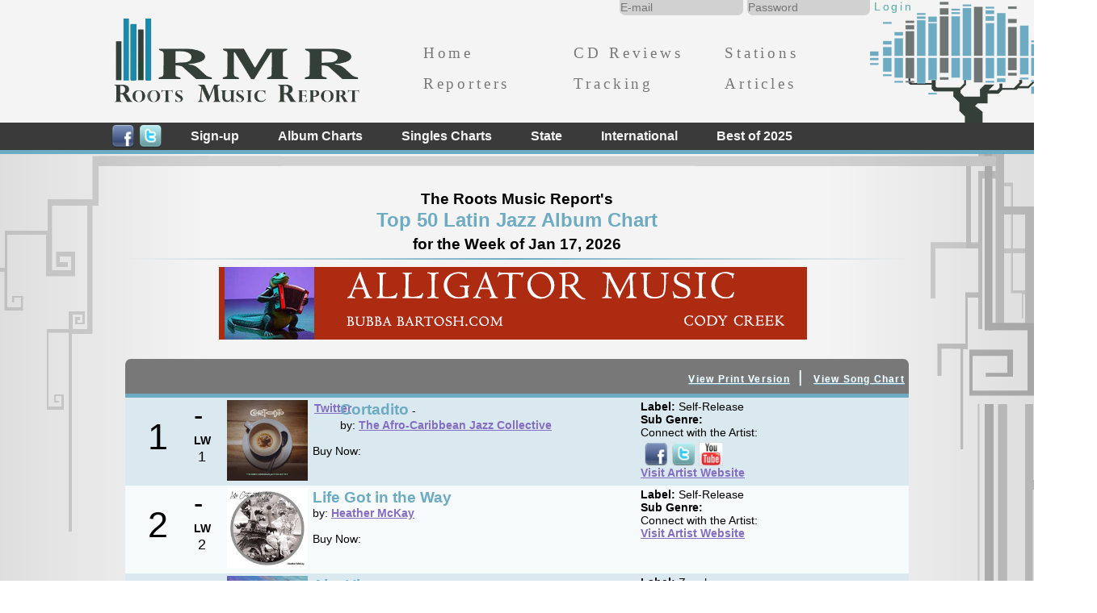

--- FILE ---
content_type: text/html; charset=UTF-8
request_url: https://www.rootsmusicreport.com/charts/view/album/sub_genre/latin-jazz/weekly
body_size: 7980
content:
<!DOCTYPE html>
<html lang="en">
<head>
    <meta http-equiv="Content-Type" content="text/html; charset=utf-8" />    <title>
         Top  50 Latin Jazz Album Chart for the Week of Jan 17, 2026 | Roots Music Report    </title>
    <meta name="google" value="notranslate"/>
    <meta http-equiv="Content-Language" content="en"/>
    <link rel="image_src" href="https://rootsmusicreport.com/img/rmr.icon.png"/> <!--formatted-->
    <link href="/favicon.ico" type="image/x-icon" rel="icon" /><link href="/favicon.ico" type="image/x-icon" rel="shortcut icon" />    <meta property="fb:app_id" content="351378348303485"/>
    <meta property="og:type" content="article"/>
            <meta property="og:title" content="Roots Music Report:  Top  50 Latin Jazz Album Chart"/>

    <meta property="og:url" content="https://www.rootsmusicreport.com/charts/view/album/sub_genre/latin-jazz/weekly"/>
    <meta property="og:image" content="https://www.rootsmusicreport.com/img/rmr.icon.png"/>

    <meta property="og:site_name" content="Roots Music Report"/>
    <meta property="og:description"
          content=" Top  50 Latin Jazz Album Chart for the Week of Jan 17, 2026"/>
    <link rel="stylesheet" type="text/css" href="/css/main.css" /><link rel="stylesheet" type="text/css" href="/css/chart-bar.css" /><link rel="stylesheet" type="text/css" href="/css/jquery-ui-1.8.20.custom.css" /><link rel="stylesheet" type="text/css" href="/css/index.css" /><link rel="stylesheet" type="text/css" href="/css/soundmanager2/360player.css" /><link rel="stylesheet" type="text/css" href="/css/soundmanager2/360player-visualization.css" /><link rel="stylesheet" type="text/css" href="/css/tables.css" /><link rel="stylesheet" type="text/css" href="/css/chart_element.css" /><link rel="stylesheet" type="text/css" href="/css/remodal.css" /><link rel="stylesheet" type="text/css" href="/css/remodal-default-theme.css" /><script type="text/javascript" src="/js/jquery-2.0.3.js"></script><script type="text/javascript" src="/js/jquery-ui-1.10.3/ui/jquery-ui.js"></script><script type="text/javascript" src="/js/jquery.easing.1.3.js"></script><script type="text/javascript" src="/js/menu.js"></script><script type="text/javascript" src="/js/soundmanager2/soundmanager2.js"></script><script type="text/javascript" src="/js/remodal.min.js"></script>    <meta name="google-site-verification" content="r3ZOXL2b39-PcrHvxQQbnKllcojiVHqjAg4CAuYObXw"/>
</head>
<body>

<div id="fb-root"></div>
<script>(function (d, s, id) {
        var js, fjs = d.getElementsByTagName(s)[0];
        if (d.getElementById(id)) return;
        js = d.createElement(s);
        js.id = id;
        js.src = "//connect.facebook.net/en_US/all.js#xfbml=1&appId=351378348303485";
        fjs.parentNode.insertBefore(js, fjs);
    }(document, 'script', 'facebook-jssdk'));</script>
<div id="header-wrap">
    <header id="header">
        <aside id="user">
    <h2 class="hidden" hidden>Login</h2>
    <form action="/users/login" class="login" id="UserLoginForm" method="post" accept-charset="utf-8" autocomplete="off">
        <div style="display:none;">
            <input type="hidden" name="_method" value="POST">
        </div>
        <div class="input email required">
            <label for="LoginUserEmail"></label>
            <input name="data[User][email]" placeholder="E-mail" type="email" id="LoginUserEmail" required="required"
                   autocomplete="username" data-lpignore="true">
        </div>
        <div class="input password required">
            <label for="LoginUserPassword"></label>
            <input name="data[User][password]" placeholder="Password" type="password" id="LoginUserPassword"
                   required="required" autocomplete="current-password" data-lpignore="true">
        </div>
        <input value="Login" type="submit">
    </form>
</aside>

        <a href="https://www.rootsmusicreport.com/"><img src="/img/roots_music_report_logo.png" alt="Roots Music Report Logo" id="header-logo" /></a>        <h1 class="hidden" hidden>Roots Music Report</h1>

        <nav id='header-nav'>
    <h2 class="hidden" hidden>Main Site Navigation</h2>
    <ul class="triple">
        <li><span>&nbsp;</span><a href="https://www.rootsmusicreport.com/">Home</a></li>
        <li>
            <span>&nbsp;</span><a href="/reviews">CD Reviews</a>        </li>
        <li>
            <span>&nbsp;</span><a href="/radio_stations">Stations</a>        </li>
        <li>
            <span>&nbsp;</span><a href="/staff_members">Reporters</a>        </li>
        <li>
            <span>&nbsp;</span><a href="/bands">Tracking</a>        </li>
        <li>
            <span>&nbsp;</span><a href="/articles">Articles</a>        </li>
    </ul>
</nav>
    </header>
    <nav id="chart-bar">
    <h2 class="hidden" hidden>Chart Navigation</h2>
    <div class="wrapper">
        <a href="http://www.facebook.com/pages/Roots-Music-Report/245118458893246"><img src="/img/facebook_64.png" alt="Like us on Facebook" class="social-icon" /></a>        <a href="https://twitter.com/@rootsmusreport"><img src="/img/twitter_64.png" alt="Follow us on Twitter" class="social-icon" /></a>        <ul id="chart-nav">
            <li class="chart-cat" id="nav-register">
                Sign-up
                <ul class="drop-list register-list" id="nav-register-down">
                    <li>
                        <div class="chart-nav-box">
                            <div class="full-list-container">
                                <ul class='double'>
                                    <li>
                                        <a href="/users/account">Sign-up for User Accounts<p style="color:#000;">Choose this option if 
									you are looking to change your band/artist information,
									want detailed tracking information on bands/artists, or get radio station contact information.</p></a>                                    </li>
                                    <li>
                                        <a href="/users/register/radio">Sign-up to Report Play-lists<p style="color:#000;">Choose this option if you are a DJ, Station Manager, or other Radio Personnel looking to report play-lists.</p></a>
                                    </li>
                                </ul>
                            </div>
                        </div>
                    </li>
                </ul>
            </li>
            <li class="chart-cat" id="nav-album">Album Charts
                <ul class="drop-list album-charts" id="nav-album-down">
                    <li>
                        <div class="chart-nav-box-genres">
                            <span class="drop-list-title">- Genres -</span>
                            <div class="genre-list-container">
                                <ul class="genre-list double">
                                                                                                                        <li><a href="/charts/view/album/genre/bluegrass/weekly">Bluegrass</a></li>
                                                                                                                                                                <li><a href="/charts/view/album/genre/blues/weekly">Blues</a></li>
                                                                                                                                                                <li><a href="/charts/view/album/genre/country/weekly">Country</a></li>
                                                                                                                                                                <li><a href="/charts/view/album/genre/folk/weekly">Folk</a></li>
                                                                                                                                                                <li><a href="/charts/view/album/genre/holiday/weekly">Holiday</a></li>
                                                                                                                                                                <li><a href="/charts/view/album/genre/jazz/weekly">Jazz</a></li>
                                                                                                                                                                <li><a href="/charts/view/album/genre/pop/weekly">Pop</a></li>
                                                                                                                                                                <li><a href="/charts/view/album/genre/r-b/weekly">R&amp;B</a></li>
                                                                                                                                                                <li><a href="/charts/view/album/genre/rock/weekly">Rock</a></li>
                                                                                                                                                                <li><a href="/charts/view/album/genre/world/weekly">World</a></li>
                                                                                                            </ul>
                            </div>
                        </div>
                        <div class="chart-nav-box-sub-genres">
                            <span class="drop-list-title">- Sub Genres -</span>
                            <div class="genre-list-container">
                                <ul class="genre-list quad">
                                                                                                                                                                                                                                                            <li><a href="/charts/view/album/sub_genre/acoustic-blues/weekly">Acoustic Blues</a></li>
                                                                                                                                                                                                                                                                                                    <li><a href="/charts/view/album/sub_genre/alternative-rock/weekly">Alt. Rock</a></li>
                                                                                                                                                                                                                                                                                                    <li><a href="/charts/view/album/sub_genre/americana-country/weekly">Americana Country</a></li>
                                                                                                                                                                                                                                                                                                    <li><a href="/charts/view/album/sub_genre/blues-rock/weekly">Blues Rock</a></li>
                                                                                                                                                                                                                                                                                                    <li><a href="/charts/view/album/sub_genre/classic-blues/weekly">Classic Blues</a></li>
                                                                                                                                                                                                                                                                                                    <li><a href="/charts/view/album/sub_genre/contemporary-bluegrass/weekly">Contemporary Bluegrass</a></li>
                                                                                                                                                                                                                                                                                                    <li><a href="/charts/view/album/sub_genre/contemporary-blues/weekly">Contemporary Blues</a></li>
                                                                                                                                                                                                                                                                                                    <li><a href="/charts/view/album/sub_genre/contemporary-folk/weekly">Contemporary Folk</a></li>
                                                                                                                                                                                                                                                                                                    <li><a href="/charts/view/album/sub_genre/roots-rock/weekly">Roots Rock</a></li>
                                                                                                                                                                                                                                                                                                    <li><a href="/charts/view/album/sub_genre/soul/weekly">Soul</a></li>
                                                                                                                                                                                                                                                                                                    <li><a href="/charts/view/album/sub_genre/soul-blues/weekly">Soul Blues</a></li>
                                                                                                                                                                                                                                                                                                    <li><a href="/charts/view/album/sub_genre/traditional-bluegrass/weekly">Traditional Bluegrass</a></li>
                                                                                                            </ul>
                                <span class="clearfloats">&nbsp;</span>
                            </div>
                        </div>
                    </li>
                </ul>
            </li>
            <li class="chart-cat" id="nav-song">Singles Charts
                <ul class="drop-list song-charts" id="nav-song-down">
                    <li>
                        <div class="chart-nav-box-genres">
                            <span class="drop-list-title">- Genres -</span>
                            <div class="genre-list-container">
                                <ul class="genre-list double">
                                                                                                                        <li><a href="/charts/view/song/genre/bluegrass/weekly">Bluegrass</a></li>
                                                                                                                                                                <li><a href="/charts/view/song/genre/blues/weekly">Blues</a></li>
                                                                                                                                                                <li><a href="/charts/view/song/genre/country/weekly">Country</a></li>
                                                                                                                                                                <li><a href="/charts/view/song/genre/folk/weekly">Folk</a></li>
                                                                                                                                                                <li><a href="/charts/view/song/genre/holiday/weekly">Holiday</a></li>
                                                                                                                                                                <li><a href="/charts/view/song/genre/jazz/weekly">Jazz</a></li>
                                                                                                                                                                <li><a href="/charts/view/song/genre/pop/weekly">Pop</a></li>
                                                                                                                                                                <li><a href="/charts/view/song/genre/r-b/weekly">R&amp;B</a></li>
                                                                                                                                                                <li><a href="/charts/view/song/genre/rock/weekly">Rock</a></li>
                                                                                                                                                                <li><a href="/charts/view/song/genre/world/weekly">World</a></li>
                                                                                                            </ul>
                            </div>
                        </div>
                        <div class="chart-nav-box-sub-genres">
                            <span class="drop-list-title">- Sub Genres -</span>
                            <div class="genre-list-container">
                                <ul class="genre-list quad">
                                                                                                                                                                                                                                                            <li><a href="/charts/view/song/sub_genre/acoustic-blues/weekly">Acoustic Blues</a></li>
                                                                                                                                                                                                                                                                                                    <li><a href="/charts/view/song/sub_genre/alternative-rock/weekly">Alt. Rock</a></li>
                                                                                                                                                                                                                                                                                                    <li><a href="/charts/view/song/sub_genre/americana-country/weekly">Americana Country</a></li>
                                                                                                                                                                                                                                                                                                    <li><a href="/charts/view/song/sub_genre/blues-rock/weekly">Blues Rock</a></li>
                                                                                                                                                                                                                                                                                                    <li><a href="/charts/view/song/sub_genre/classic-blues/weekly">Classic Blues</a></li>
                                                                                                                                                                                                                                                                                                    <li><a href="/charts/view/song/sub_genre/contemporary-bluegrass/weekly">Contemporary Bluegrass</a></li>
                                                                                                                                                                                                                                                                                                    <li><a href="/charts/view/song/sub_genre/contemporary-blues/weekly">Contemporary Blues</a></li>
                                                                                                                                                                                                                                                                                                    <li><a href="/charts/view/song/sub_genre/contemporary-folk/weekly">Contemporary Folk</a></li>
                                                                                                                                                                                                                                                                                                    <li><a href="/charts/view/song/sub_genre/roots-rock/weekly">Roots Rock</a></li>
                                                                                                                                                                                                                                                                                                    <li><a href="/charts/view/song/sub_genre/soul/weekly">Soul</a></li>
                                                                                                                                                                                                                                                                                                    <li><a href="/charts/view/song/sub_genre/soul-blues/weekly">Soul Blues</a></li>
                                                                                                                                                                                                                                                                                                    <li><a href="/charts/view/song/sub_genre/traditional-bluegrass/weekly">Traditional Bluegrass</a></li>
                                                                                                            </ul>
                                <span class="clearfloats">&nbsp;</span>
                            </div>
                        </div>
                    </li>
                </ul>
            </li>
            <li class="chart-cat" id="nav-states">State
                <ul class="drop-list state-charts" id="nav-state-down">
                    <li>
                        <div class="chart-nav-box">
                            <span class="drop-list-title">- States -</span>
                            <div class="genre-list-container" style="height:225px; margin-bottom: 10px;">
                                <ul class="genre-list six">
                                                                                                                        <li><a href="/charts/view/album/state/alabama/weekly">Alabama</a></li>
                                                                                                                                                                <li><a href="/charts/view/album/state/alaska/weekly">Alaska</a></li>
                                                                                                                                                                <li><a href="/charts/view/album/state/arizona/weekly">Arizona</a></li>
                                                                                                                                                                <li><a href="/charts/view/album/state/arkansas/weekly">Arkansas</a></li>
                                                                                                                                                                <li><a href="/charts/view/album/state/california/weekly">California</a></li>
                                                                                                                                                                <li><a href="/charts/view/album/state/colorado/weekly">Colorado</a></li>
                                                                                                                                                                <li><a href="/charts/view/album/state/connecticut/weekly">Connecticut</a></li>
                                                                                                                                                                <li><a href="/charts/view/album/state/delaware/weekly">Delaware</a></li>
                                                                                                                                                                <li><a href="/charts/view/album/state/florida/weekly">Florida</a></li>
                                                                                                                                                                <li><a href="/charts/view/album/state/georgia/weekly">Georgia</a></li>
                                                                                                                                                                <li><a href="/charts/view/album/state/hawaii/weekly">Hawaii</a></li>
                                                                                                                                                                <li><a href="/charts/view/album/state/idaho/weekly">Idaho</a></li>
                                                                                                                                                                <li><a href="/charts/view/album/state/illinois/weekly">Illinois</a></li>
                                                                                                                                                                <li><a href="/charts/view/album/state/indiana/weekly">Indiana</a></li>
                                                                                                                                                                <li><a href="/charts/view/album/state/iowa/weekly">Iowa</a></li>
                                                                                                                                                                <li><a href="/charts/view/album/state/kansas/weekly">Kansas</a></li>
                                                                                                                                                                <li><a href="/charts/view/album/state/kentucky/weekly">Kentucky</a></li>
                                                                                                                                                                <li><a href="/charts/view/album/state/louisiana/weekly">Louisiana</a></li>
                                                                                                                                                                <li><a href="/charts/view/album/state/maine/weekly">Maine</a></li>
                                                                                                                                                                <li><a href="/charts/view/album/state/maryland/weekly">Maryland</a></li>
                                                                                                                                                                <li><a href="/charts/view/album/state/massachusetts/weekly">Massachusetts</a></li>
                                                                                                                                                                <li><a href="/charts/view/album/state/michigan/weekly">Michigan</a></li>
                                                                                                                                                                <li><a href="/charts/view/album/state/minnesota/weekly">Minnesota</a></li>
                                                                                                                                                                <li><a href="/charts/view/album/state/mississippi/weekly">Mississippi</a></li>
                                                                                                                                                                <li><a href="/charts/view/album/state/missouri/weekly">Missouri</a></li>
                                                                                                                                                                <li><a href="/charts/view/album/state/montana/weekly">Montana</a></li>
                                                                                                                                                                <li><a href="/charts/view/album/state/nebraska/weekly">Nebraska</a></li>
                                                                                                                                                                <li><a href="/charts/view/album/state/nevada/weekly">Nevada</a></li>
                                                                                                                                                                <li><a href="/charts/view/album/state/new-hampshire/weekly">New Hampshire</a></li>
                                                                                                                                                                <li><a href="/charts/view/album/state/new-jersey/weekly">New Jersey</a></li>
                                                                                                                                                                <li><a href="/charts/view/album/state/new-mexico/weekly">New Mexico</a></li>
                                                                                                                                                                <li><a href="/charts/view/album/state/new-york/weekly">New York</a></li>
                                                                                                                                                                <li><a href="/charts/view/album/state/north-carolina/weekly">North Carolina</a></li>
                                                                                                                                                                <li><a href="/charts/view/album/state/north-dakota/weekly">North Dakota</a></li>
                                                                                                                                                                <li><a href="/charts/view/album/state/ohio/weekly">Ohio</a></li>
                                                                                                                                                                <li><a href="/charts/view/album/state/oklahoma/weekly">Oklahoma</a></li>
                                                                                                                                                                <li><a href="/charts/view/album/state/oregon/weekly">Oregon</a></li>
                                                                                                                                                                <li><a href="/charts/view/album/state/pennsylvania/weekly">Pennsylvania</a></li>
                                                                                                                                                                <li><a href="/charts/view/album/state/rhode-island/weekly">Rhode Island</a></li>
                                                                                                                                                                <li><a href="/charts/view/album/state/south-carolina/weekly">South Carolina</a></li>
                                                                                                                                                                <li><a href="/charts/view/album/state/south-dakota/weekly">South Dakota</a></li>
                                                                                                                                                                <li><a href="/charts/view/album/state/tennessee/weekly">Tennessee</a></li>
                                                                                                                                                                <li><a href="/charts/view/album/state/texas/weekly">Texas</a></li>
                                                                                                                                                                <li><a href="/charts/view/album/state/utah/weekly">Utah</a></li>
                                                                                                                                                                <li><a href="/charts/view/album/state/vermont/weekly">Vermont</a></li>
                                                                                                                                                                <li><a href="/charts/view/album/state/virginia/weekly">Virginia</a></li>
                                                                                                                                                                <li><a href="/charts/view/album/state/washington/weekly">Washington</a></li>
                                                                                                                                                                <li><a href="/charts/view/album/state/west-virginia/weekly">West Virginia</a></li>
                                                                                                                                                                <li><a href="/charts/view/album/state/wisconsin/weekly">Wisconsin</a></li>
                                                                                                                                                                <li><a href="/charts/view/album/state/wyoming/weekly">Wyoming</a></li>
                                                                                                            </ul>
                            </div>
                        </div>
                    </li>
                </ul>
            </li>
            <li class="chart-cat" id="nav-countries">International
                <ul class="drop-list country-charts" id="nav-country-down">
                    <li>
                        <div class="chart-nav-box">
                            <span class="drop-list-title">- Countries -</span>
                            <div class="genre-list-container" style="height:225px; margin-bottom: 10px;">
                                <ul class="genre-list six">
                                                                                                                        <li><a href="/charts/view/album/country/australia/weekly">Australia</a></li>
                                                                                                                                                                <li><a href="/charts/view/album/country/canada/weekly">Canada</a></li>
                                                                                                                                                                <li><a href="/charts/view/album/country/france/weekly">France</a></li>
                                                                                                                                                                <li><a href="/charts/view/album/country/germany/weekly">Germany</a></li>
                                                                                                                                                                <li><a href="/charts/view/album/country/ireland/weekly">Ireland</a></li>
                                                                                                                                                                <li><a href="/charts/view/album/country/japan/weekly">Japan</a></li>
                                                                                                                                                                <li><a href="/charts/view/album/country/mexico/weekly">Mexico</a></li>
                                                                                                                                                                <li><a href="/charts/view/album/country/united-kingdom/weekly">United Kingdom</a></li>
                                                                                                                                                                <li><a href="/charts/view/album/country/united-states/weekly">United States</a></li>
                                                                                                            </ul>
                            </div>
                        </div>
                    </li>
                </ul>
            </li>
            <li class="chart-cat" id="nav-year">Best of 2025                <ul class="drop-list year-charts" id="nav-year-down">
                    <li>
                        <div class="chart-nav-box-genres">
                            <span class="drop-list-title">- Genres -</span>
                            <div class="genre-list-container">
                                <ul class="genre-list double">
                                                                                                                        <li><a href="/charts/view/album/genre/bluegrass/yearly/2025">Bluegrass</a></li>
                                                                                                                                                                <li><a href="/charts/view/album/genre/blues/yearly/2025">Blues</a></li>
                                                                                                                                                                <li><a href="/charts/view/album/genre/country/yearly/2025">Country</a></li>
                                                                                                                                                                <li><a href="/charts/view/album/genre/folk/yearly/2025">Folk</a></li>
                                                                                                                                                                <li><a href="/charts/view/album/genre/holiday/yearly/2025">Holiday</a></li>
                                                                                                                                                                <li><a href="/charts/view/album/genre/jazz/yearly/2025">Jazz</a></li>
                                                                                                                                                                <li><a href="/charts/view/album/genre/pop/yearly/2025">Pop</a></li>
                                                                                                                                                                <li><a href="/charts/view/album/genre/r-b/yearly/2025">R&amp;B</a></li>
                                                                                                                                                                <li><a href="/charts/view/album/genre/rock/yearly/2025">Rock</a></li>
                                                                                                                                                                <li><a href="/charts/view/album/genre/world/yearly/2025">World</a></li>
                                                                                                            </ul>
                            </div>
                        </div>
                        <div class="chart-nav-box-sub-genres">
                            <span class="drop-list-title">- Sub Genres -</span>
                            <div class="genre-list-container">
                                <ul class="genre-list quad">
                                                                                                                                                                                                                                                            <li><a href="/charts/view/album/sub_genre/acoustic-blues/yearly/2025">Acoustic Blues</a></li>
                                                                                                                                                                                                                                                                                                    <li><a href="/charts/view/album/sub_genre/alternative-rock/yearly/2025">Alt. Rock</a></li>
                                                                                                                                                                                                                                                                                                    <li><a href="/charts/view/album/sub_genre/americana-country/yearly/2025">Americana Country</a></li>
                                                                                                                                                                                                                                                                                                    <li><a href="/charts/view/album/sub_genre/blues-rock/yearly/2025">Blues Rock</a></li>
                                                                                                                                                                                                                                                                                                    <li><a href="/charts/view/album/sub_genre/classic-blues/yearly/2025">Classic Blues</a></li>
                                                                                                                                                                                                                                                                                                    <li><a href="/charts/view/album/sub_genre/contemporary-bluegrass/yearly/2025">Contemporary Bluegrass</a></li>
                                                                                                                                                                                                                                                                                                    <li><a href="/charts/view/album/sub_genre/contemporary-blues/yearly/2025">Contemporary Blues</a></li>
                                                                                                                                                                                                                                                                                                    <li><a href="/charts/view/album/sub_genre/contemporary-folk/yearly/2025">Contemporary Folk</a></li>
                                                                                                                                                                                                                                                                                                    <li><a href="/charts/view/album/sub_genre/roots-rock/yearly/2025">Roots Rock</a></li>
                                                                                                                                                                                                                                                                                                    <li><a href="/charts/view/album/sub_genre/soul/yearly/2025">Soul</a></li>
                                                                                                                                                                                                                                                                                                    <li><a href="/charts/view/album/sub_genre/soul-blues/yearly/2025">Soul Blues</a></li>
                                                                                                                                                                                                                                                                                                    <li><a href="/charts/view/album/sub_genre/traditional-bluegrass/yearly/2025">Traditional Bluegrass</a></li>
                                                                                                            </ul>
                                <span class="clearfloats">&nbsp;</span>
                            </div>
                        </div>
                    </li>
                </ul>
            </li>
        </ul>
        <span class="clearfloats">&nbsp;</span>
    </div>
</nav>


</div>

<div id="bg-wrap">
    <div id="container">
        <div id="content-area">

                                    <style>
    .ui360,
    .sm2-360ui {
        /* size of the container for the circle, etc. */
        width: 50px;
        height: 50px;
    }
</style>


<script type="text/javascript">

    soundManager.setup({
        // path to directory containing SM2 SWF
        url: 'https://www.rootsmusicreport.com/app/webroot/files/',
        useHTML5Audio: true
    });

</script>

<article id="chart">
    <h2 id='page_title'>
        <span class='smaller'>The Roots Music Report's</span><br/>
         Top  50 Latin Jazz Album Chart<br/>
        <span class="smaller">for the Week of Jan 17, 2026</span>    </h2>
    <div class="hline"></div>

    <!-- <aside id="sign-up" style="position: relative; margin-top:20px; z-index: 100; text-align:center; border-color: #6dabc2; background-color: #d9e9ef; padding-left: 10px; padding-right: 10px;">

    <h2 style="margin: 0 auto; width: 600px; color: #f66c39;  text-shadow: 0 0 0 #343f3a;">Try a Silver Membership for 3 Days FREE!</h2>


    <p style="text-align: left; line-height: 1.3em;">Get more control of your career by subscribing to a silver membership today. With a silver membership you receive the power of radio
                airplay tracking information and archived charts for tens of thousands of artist. Information that can be used to create better promotion campaigns and make better decisions when creating a tour.</p>
    <p style="font-weight: bold; color: #333;">Sign-up now and recieve <span style="color: #f66c39;">3 days FREE</span>!</p><br>
    <button data-remodal-action="confirm" class="remodal-confirm" type="submit" style="box-shadow: 1px 1px 3px #888888; margin-top: 20px; background-color: #6dc284; padding: 10px 20px; border-radius: 7px 7px 7px 7px;">Sign-up Now</button>
    <div style="margin-top: 20px; font-size: 90%;">(Your silver subscription will automatically renew monthly for $9.95 after 3 days.)</div>
    </aside>
        <script>
        $('.remodal-confirm').click(function () {
            location.href = "https://www.rootsmusicreport.com/users/account/silver3day";
        });
        </script> -->
    <aside id="banner" style="clear:both; width:100%; padding: 0 12%;">
        <a href="https://open.spotify.com/artist/586CJUwVaCKAcnDVN0K1kg?si=CDf2Bj2ETuqLhXxR_TkGZA" target="_blank"><img src="/img/advertisements/bubba_bartosh_alligator_music_728x90.png" alt="Advertising - Contact us for your ad here." /></a>    </aside>
    <script>
        function LoadAd() {
            $('#banner').load('https://www.rootsmusicreport.com/charts/ad_changer/latin-jazz/sub_genre');
        }

        setInterval(LoadAd, 30000);
    </script>
    <div class="chart-top" style="margin-top:20px;">
        <div style="float:left;" class="fb-share-button"
             data-href="https://www.rootsmusicreport.com//charts/view/album/sub_genre/latin-jazz/weekly/2026-01-17/2026-01-17/"
             data-type="button"></div>
        <a href="/charts/print_chart/album/sub_genre/latin-jazz/weekly/2026-01-17/2026-01-17" target="_blank">View Print Version</a> | <a href="/charts/view/song/sub_genre/latin-jazz/weekly/2026-01-17/2026-01-17">View Song Chart</a>
    </div>
    <table>
        


                    <!--<tr>
                <th class="center" style="width: 100px;"></th> 
                <th class="center" style="width: 20px;"></th> 
                <th class="center"  style="width: 20px;">TW</th> 
                <th class="center"  style="width: 20px;">LW</th> 
                <th></th>
                <th>Album Title</th>
                <th>Band/Artist Name</th>
                <th>Label</th>
                    </tr> -->
            <tr><td style="width: 110px; height: 100px;"><div style="float:left; width:75px; font-size:45px; padding-top: 20px; text-align:center;">1</div><div style="float:left; font-size:34px; width:24px; text-align:center;">-</div><div style="float:left; width:34px; font-size:18px; text-align:center;"><span style="font-size:75%; font-weight:bold">LW</span><br/>1</div></td><td class="center" style="width: 20px; padding-left: 10px;"><img style="width: 100px; height: 100px;" src="https://f4.bcbits.com/img/a1123509315_16.jpg"/></td><td style="width: 400px;"><strong style="font-size:135%;">Cortadito</strong> - <a href="https://twitter.com/acjcmusic" class="social-icon" target="_blank">Twitter</a><br />by: <a href="/bands/view/143319/the-afro-caribbean-jazz-collective">The Afro-Caribbean Jazz Collective</a><br /><script>!function(d,s,id){var js,fjs=d.getElementsByTagName(s)[0],p=/^http:/.test(d.location)?'http':'https';if(!d.getElementById(id)){js=d.createElement(s);js.id=id;js.src=p+'://platform.twitter.com/widgets.js';fjs.parentNode.insertBefore(js,fjs);}}(document, 'script', 'twitter-wjs');</script><br />Buy Now:<br /></td><td><b>Label:</b> Self-Release<br /><b>Sub Genre:</b> <br/>Connect with the Artist: <br/><a href="https://www.facebook.com/acjcmusic" class="social-icon" target="_blank"><img src="/img/facebook_64.png" class="social-icon" alt="Facebook" /></a><a href="https://twitter.com/acjcmusic" class="social-icon" target="_blank"><img src="/img/twitter_64.png" class="social-icon" alt="Twitter" /></a><a href="https://www.youtube.com/joseguzmanmusic" class="social-icon" target="_blank"><img src="/img/youtube_64.png" class="social-icon" alt="YouTube" /></a><div style="clear:both;"><a href="https://acjcmusic.com/" target="_blank">Visit Artist Website</a></div></td></tr><tr><td style="width: 110px; height: 100px;"><div style="float:left; width:75px; font-size:45px; padding-top: 20px; text-align:center;">2</div><div style="float:left; font-size:34px; width:24px; text-align:center;">-</div><div style="float:left; width:34px; font-size:18px; text-align:center;"><span style="font-size:75%; font-weight:bold">LW</span><br/>2</div></td><td class="center" style="width: 20px; padding-left: 10px;"><img style="width: 100px; height: 100px;" src="https://f4.bcbits.com/img/a2411858358_16.jpg"/></td><td style="width: 400px;"><strong style="font-size:135%;">Life Got in the Way</strong><br />by: <a href="/bands/view/158937/heather-mckay">Heather McKay</a><br /><script>!function(d,s,id){var js,fjs=d.getElementsByTagName(s)[0],p=/^http:/.test(d.location)?'http':'https';if(!d.getElementById(id)){js=d.createElement(s);js.id=id;js.src=p+'://platform.twitter.com/widgets.js';fjs.parentNode.insertBefore(js,fjs);}}(document, 'script', 'twitter-wjs');</script><br />Buy Now:<br /></td><td><b>Label:</b> Self-Release<br /><b>Sub Genre:</b> <br/>Connect with the Artist: <br/><div style="clear:both;"><a href="https://www.heathermckaymusic.com/" target="_blank">Visit Artist Website</a></div></td></tr><tr><td style="width: 110px; height: 100px;"><div style="float:left; width:75px; font-size:45px; padding-top: 20px; text-align:center;">3</div><div style="float:left; font-size:34px; width:24px; text-align:center;">-</div><div style="float:left; width:34px; font-size:18px; text-align:center;"><span style="font-size:75%; font-weight:bold">LW</span><br/>3</div></td><td class="center" style="width: 20px; padding-left: 10px;"><img style="width: 100px; height: 100px;" src="https://is3-ssl.mzstatic.com/image/thumb/Music123/v4/b4/0f/8b/b40f8bb4-fe20-3118-3893-7772fc2a42eb/source/100x100bb.jpg"/></td><td style="width: 400px;"><strong style="font-size:135%;">Alta Vista</strong><br />by: <a href="/bands/view/93657/david-correa">David Correa</a><br /><script>!function(d,s,id){var js,fjs=d.getElementsByTagName(s)[0],p=/^http:/.test(d.location)?'http':'https';if(!d.getElementById(id)){js=d.createElement(s);js.id=id;js.src=p+'://platform.twitter.com/widgets.js';fjs.parentNode.insertBefore(js,fjs);}}(document, 'script', 'twitter-wjs');</script><br />Buy Now:<br /><a href="https://music.apple.com/album/alta-vista/1506499285?uo=4&amp;at=1l3v7ze&amp;ct=website" class="buy-icon" target="_blank"><img src="/img/itunes.png" class="buy-icon" alt="buy on iTunes" /></a><a href="https://www.amazon.com/Alta-Vista-David-Correa/dp/B086SGVLMB/ref=sr_1_1?dchild=1&amp;keywords=David+Correa&amp;qid=1597643453&amp;s=dmusic&amp;search-type=ss&amp;sr=1-1&amp;tag=rootsmusicreport-20" class="buy-icon" target="_blank"><img src="/img/amazon.png" class="buy-icon" alt="buy on Amazon" /></a></td><td><b>Label:</b> Zocalo<br /><b>Sub Genre:</b> <br/>Connect with the Artist: <br/><a href="https://www.facebook.com/davidcorreaguitar?ref=aymt_homepage_panel" class="social-icon" target="_blank"><img src="/img/facebook_64.png" class="social-icon" alt="Facebook" /></a><a href="https://www.youtube.com/channel/UCzOJyJHw9WNZUMXcSx2Fnzw" class="social-icon" target="_blank"><img src="/img/youtube_64.png" class="social-icon" alt="YouTube" /></a><div style="clear:both;"><a href="https://davidcorreamusic.com/home" target="_blank">Visit Artist Website</a></div></td></tr><tr><td style="width: 110px; height: 100px;"><div style="float:left; width:75px; font-size:45px; padding-top: 20px; text-align:center;">4</div><div style="float:left; font-size:34px; width:24px; text-align:center;">-</div><div style="float:left; width:34px; font-size:18px; text-align:center;"><span style="font-size:75%; font-weight:bold">LW</span><br/>4</div></td><td class="center" style="width: 20px; padding-left: 10px;"><img style="width: 100px; height: 100px;" src="https://is4-ssl.mzstatic.com/image/thumb/Music126/v4/b0/5a/85/b05a85a9-9f18-846b-884c-3322276a739c/807851202368.png/100x100bb.jpg"/></td><td style="width: 400px;"><strong style="font-size:135%;">Desserts</strong><br />by: <a href="/bands/view/40816/juan-carlos-quintero">Juan Carlos Quintero</a><br /><script>!function(d,s,id){var js,fjs=d.getElementsByTagName(s)[0],p=/^http:/.test(d.location)?'http':'https';if(!d.getElementById(id)){js=d.createElement(s);js.id=id;js.src=p+'://platform.twitter.com/widgets.js';fjs.parentNode.insertBefore(js,fjs);}}(document, 'script', 'twitter-wjs');</script><br />Buy Now:<br /><a href="https://music.apple.com/album/desserts/1694668413?uo=4&amp;at=1l3v7ze&amp;ct=website" class="buy-icon" target="_blank"><img src="/img/itunes.png" class="buy-icon" alt="buy on iTunes" /></a><a href="https://www.amazon.com/music/player/artists/B000QKL1H0/juan-carlos-quintero?tag=rootsmusicreport-20" class="buy-icon" target="_blank"><img src="/img/amazon.png" class="buy-icon" alt="buy on Amazon" /></a></td><td><b>Label:</b> Moondo<br /><b>Sub Genre:</b> <br/>Connect with the Artist: <br/><a href="https://www.facebook.com/JCQMoondo" class="social-icon" target="_blank"><img src="/img/facebook_64.png" class="social-icon" alt="Facebook" /></a><a href="https://www.youtube.com/user" class="social-icon" target="_blank"><img src="/img/youtube_64.png" class="social-icon" alt="YouTube" /></a><div style="clear:both;"><a href="https://www.juancarlosquintero.com/" target="_blank">Visit Artist Website</a></div></td></tr><tr><td style="width: 110px; height: 100px;"><div style="float:left; width:75px; font-size:45px; padding-top: 20px; text-align:center;">5</div><div style="float:left; font-size:34px; width:24px; text-align:center;">-</div><div style="float:left; width:34px; font-size:18px; text-align:center;"><span style="font-size:75%; font-weight:bold">LW</span><br/>5</div></td><td class="center" style="width: 20px; padding-left: 10px;"><img style="width: 100px; height: 100px;" src="https://is1-ssl.mzstatic.com/image/thumb/Music221/v4/98/3b/71/983b7125-1573-24b6-3f69-6a49a6d11485/706384386128_Cover.jpg/100x100bb.jpg"/></td><td style="width: 400px;"><strong style="font-size:135%;">Perfect</strong><br />by: <a href="/bands/view/153244/evelyn-rubio">Evelyn Rubio </a><br /><script>!function(d,s,id){var js,fjs=d.getElementsByTagName(s)[0],p=/^http:/.test(d.location)?'http':'https';if(!d.getElementById(id)){js=d.createElement(s);js.id=id;js.src=p+'://platform.twitter.com/widgets.js';fjs.parentNode.insertBefore(js,fjs);}}(document, 'script', 'twitter-wjs');</script><br />Buy Now:<br /><a href="https://music.apple.com/album/perfect/1756616026?uo=4&amp;at=1l3v7ze&amp;ct=website" class="buy-icon" target="_blank"><img src="/img/itunes.png" class="buy-icon" alt="buy on iTunes" /></a><a href="https://music.amazon.com/albums/B0D9715X6X?tag=rootsmusicreport-20" class="buy-icon" target="_blank"><img src="/img/amazon.png" class="buy-icon" alt="buy on Amazon" /></a></td><td><b>Label:</b> Productions on Seaspeed<br /><b>Sub Genre:</b> <br/>Connect with the Artist: <br/><a href="https://www.facebook.com" class="social-icon" target="_blank"><img src="/img/facebook_64.png" class="social-icon" alt="Facebook" /></a><a href="https://www.youtube.com/@evelynrubiosax" class="social-icon" target="_blank"><img src="/img/youtube_64.png" class="social-icon" alt="YouTube" /></a><div style="clear:both;"><a href="http://www.evelynrubio.com" target="_blank">Visit Artist Website</a></div></td></tr>
    </table>
    <div class="chart_bottom">&nbsp;</div>
    <p>To start reporting your play-list to the Roots Music
        Report <a href="/users/register/radio">Apply Here</a>        .</p>
    <aside id="banner" style="clear:both; width:100%; padding: 0 12%;">
        <a href="https://open.spotify.com/artist/586CJUwVaCKAcnDVN0K1kg?si=CDf2Bj2ETuqLhXxR_TkGZA" target="_blank"><img src="/img/advertisements/bubba_bartosh_alligator_music_728x90.png" alt="Advertising - Contact us for your ad here." /></a>    </aside>
    <script>
        function LoadAd() {
            $('#banner').load('https://www.rootsmusicreport.com/charts/ad_changer/latin-jazz/sub_genre');
        }

        setInterval(LoadAd, 30000);
    </script>
</article>
                        <div class="clearfloats">&nbsp;</div>
        </div>
        <div id="footer-spacer">&nbsp;</div>
    </div>
</div>
<footer id="footer">
    <h2 class="hidden">Site Footer</h2>
    <div class="wrapper">
        <section id='address'>
            <h3 class="hidden" hidden="hidden">Address</h3>
            <p class="vcard">
                <a class="fn org url" href="https://www.rootsmusicreport.com/"
                   title="Contact Information for Roots Music Report">
                    <span class="organization-name">Roots Music Report</span></a><br/>
                <span class="adr">
						<span class="street-address">375 South Main</span><br/>
						<span class="extended-address">#127</span><br/>
						<span class="locality">Moab</span>, <span class="region">Utah</span> <span class="postal-code">84532</span>
						<br/><span class="country">United States</span><br>
						<span class="tel"><span class="value">(970) 424-1487</span></span><br>
					</span>
            </p>
        </section>
        <div class='spacer'>
            <div class='inner-space'></div>
        </div>

        <nav id='footer-nav'>
    <h2 class="hidden" hidden>Main Site Navigation</h2>
    <ul class="quad">
        <li><span>&nbsp;</span><a href="https://www.rootsmusicreport.com/">Home</a></li>
        <li>
            <span>&nbsp;</span><a href="/reviews">CD Reviews</a>        </li>
        <li>
            <span>&nbsp;</span><a href="/radio_stations">Stations</a>        </li>
        <li>
            <span>&nbsp;</span><a href="/staff_members">Reporters</a>        </li>
        <li>
            <span>&nbsp;</span><a href="/bands">Tracking</a>        </li>
        <li>
            <span>&nbsp;</span><a href="/articles">Articles</a>        </li>
        <li>
            <span>&nbsp;</span><a href="/contact">Contact Us</a>        </li>
        <li>
            <span>&nbsp;</span><a href="/pages/about-us">About Us</a>        </li>
        <li><span>&nbsp;</span><a href="/pages/sitemap">Site Map</a></li>
        <li><span>&nbsp;</span><a href="https://www.rootsmusicreport.com/">Advertising</a></li>
    </ul>
</nav>
        <div class='spacer'>
            <div class='inner-space'></div>
        </div>
        <!-- Begin MailChimp Signup Form -->
        <div id="mc_embed_signup">
            <form
                    action="https://rootsmusicreport.us3.list-manage1.com/subscribe/post?u=13f522fe200b8a970171ccd3e&amp;id=b0bf68a693"
                    method="post" id="mc-embedded-subscribe-form" name="mc-embedded-subscribe-form" class="validate"
                    target="_blank" novalidate>
                <h4>Newsletter Sign-up</h4>
                <input type="email" value="" name="EMAIL" class="required email" id="mce-EMAIL"
                       placeholder="Email Address">
                <input type="text" value="" name="FNAME" class="" id="mce-FNAME" placeholder="First Name">

                <input type="text" value="" name="LNAME" class="" id="mce-LNAME" placeholder="Last Name">
                <div id="mce-responses" class="clear">
                    <div class="response" id="mce-error-response" style="display:none"></div>
                    <div class="response" id="mce-success-response" style="display:none"></div>
                </div>
                <!-- real people should not fill this in and expect good things - do not remove this or risk form bot signups-->
                <div style="position: absolute; left: -5000px;">
                    <input type="text" name="b_13f522fe200b8a970171ccd3e_b0bf68a693" value="">
                </div>
                <input type="submit" value="Subscribe" name="subscribe" id="mc-embedded-subscribe" class="button">
            </form>
        </div>

        <!--End mc_embed_signup-->
        <div id="footer-info">
            © 2026 Roots Music Report All Rights Reserved<br/>
            Site Design by: Crooked Comma Designs
        </div>
        <div class="clearfloats">&nbsp;</div>
    </div>
    <script>
    (function (i, s, o, g, r, a, m) {
        i['GoogleAnalyticsObject'] = r;
        i[r] = i[r] || function () {
            (i[r].q = i[r].q || []).push(arguments)
        }, i[r].l = 1 * new Date();
        a = s.createElement(o),
            m = s.getElementsByTagName(o)[0];
        a.async = 1;
        a.src = g;
        m.parentNode.insertBefore(a, m)
    })(window, document, 'script', '//www.google-analytics.com/analytics.js', 'ga');

    ga('create', 'UA-60079535-1', 'auto');
    ga('send', 'pageview');

</script></footer>
<div class="clearfloats">&nbsp;</div>
</body>
</html> 


--- FILE ---
content_type: text/css
request_url: https://www.rootsmusicreport.com/css/index.css
body_size: 758
content:
.content_title, .spotlight_title {
  width: 100%;
  clear: both;
  padding: 6px 5px 2px 5px;
  margin: -5px 0 0 -5px;
  text-transform: capitalize;
  font-weight: normal;
  font-family: berlinsmallcapsregular;
  font-size: 105%;
  color: #846dc2;
  text-shadow: 1px 1px 3px #6dabc2;
}

#sign-up {
  /* Safari/Chrome, other WebKit */
  /* Firefox, other Gecko */
  box-sizing: border-box;
  width: 100%;
  background: #6dc2af;
  border: solid 7px #846dc2;
  color: #000000;
  padding: 5px;
  margin: -20px 0 0 0;
  border-radius: 7px;
  display: inline-block;
}

#sign-up h2, #sign-up h3, #sign-up a {
  color: #f4f4f4;
  text-shadow: 1px 1px 3px #6dabc2;
}

#sign-up strong {
  color: #c03b09;
}

#chart-buffer {
  height: 20px;
  background: #000000;
  clear: both;
}

#bd-player, #roots-player {
  margin: 50px 0 0 0;
  /* Safari/Chrome, other WebKit */
  /* Firefox, other Gecko */
  box-sizing: border-box;
  width: 44%;
  display: inline-block;
  vertical-align: top;
}

#bd-player a, #roots-player a {
  color: #846dc2;
}

#bd-player a:hover, #roots-player a:hover {
  color: #6d81c2;
}

.player-spacer {
  margin: 50px 0 0 0;
  display: inline-block;
  vertical-align: top;
  height: 300px;
  width: 10%;
}

.player-spacer .inner-space {
  background: linear-gradient(to bottom, rgba(255, 255, 255, 0) 0%, #6dabc2 50%, rgba(255, 255, 255, 0) 100%);
  /* W3C */
  width: 2px;
  height: 350px;
  margin: 0 auto;
}

.tall {
  height: 500px;
}

.tall .inner-space {
  height: 500px;
}

#hot-radiosubmit {
  padding: 5px;
  margin-top: 10px;
  clear: both;
  border-radius: 7px;
  display: block;
  float: left;
}

#bottom-content {
  /* Safari/Chrome, other WebKit */
  /* Firefox, other Gecko */
  box-sizing: border-box;
  clear: both;
  margin: 75px 0 0 5px;
  width: 100%;
  height: 600px;
}

#featured-review, #latest-news {
  margin-top: 70px;
}

#featured-review {
  padding: 0;
  /* Safari/Chrome, other WebKit */
  /* Firefox, other Gecko */
  box-sizing: border-box;
  border-radius: 7px;
  display: inline-block;
  vertical-align: top;
  height: 550px;
  width: 43%;
}

#featured-review .bigger {
  font-size: 120%;
}

#featured-review #review-slider li {
  height: 550px;
}

#featured-review .review {
  height: 550px;
}

#featured-review #review-slider {
  width: 100%;
  margin: 5px 0 0 0;
}

#featured-review .review-album-front-cover {
  border-radius: 7px;
  width: 170px;
  height: 170px;
  margin: 0 0 0 0;
  display: inline-block;
  vertical-align: top;
}

#featured-review .review-album-info {
  display: inline-block;
  vertical-align: top;
  width: 207px;
  margin: 0 0 0 3px;
  font-size: 85%;
}

#featured-review .rating-star {
  width: 1em;
  height: 1em;
}

#featured-review #review-brief {
  width: 100%;
  float: left;
  margin: 10px 0 0 0;
}

#latest-news {
  padding: 0;
  height: 500px;
  display: inline-block;
  /* Safari/Chrome, other WebKit */
  /* Firefox, other Gecko */
  box-sizing: border-box;
  vertical-align: top;
  width: 43%;
}

#latest-news hr {
  margin: 5px auto;
  width: 100%;
  background: #6dabc2;
  color: #6dabc2;
  border-color: #6dabc2;
}

#latest-news #articles-list {
  font-size: 90%;
  overflow-x: hidden;
  overflow-y: auto;
  width: 100%;
  height: 500px;
}

#latest-news span {
  color: #6dabc2;
}

#featured-dj {
  display: inline-block;
  vertical-align: top;
  width: 100%;
}

#featured-dj .dj-info .bio {
  margin-top: 9px;
}

#featured-dj .staff-image-div-contain {
  float: left;
  background: #000000;
  background-size: cover;
  width: 200px;
  height: 200px;
  margin-right: 9px;
  margin-bottom: 9px;
  border: #3a3a3a solid 2px;
  border-radius: 7px;
}

#featured-dj .staff-image-div-contain .staff-image {
  border-radius: 7px;
}

#footer-spacer {
  height: 300px;
}

.fader {
  background: rgba(255, 255, 255, 0);
  background: linear-gradient(to bottom, rgba(255, 255, 255, 0), #f4f4f4);
  position: relative;
  bottom: 115px;
  width: 100%;
  height: 100px;
  z-index: 1000;
}

.readmore {
  position: relative;
  text-align: right;
  bottom: 75px;
  height: 20px;
  width: 100%;
  z-index: 1050;
  background: #f4f4f4;
}

.readmore a {
  color: #846dc2;
}

/*# sourceMappingURL=index.css.map */


--- FILE ---
content_type: text/css
request_url: https://www.rootsmusicreport.com/css/soundmanager2/360player.css
body_size: 1968
content:
/* General warning: Beta-ish. Code could be a bit cleaner. */

.ui360, /* entire UI */
.sm2-360ui { /* canvas container */
    position: relative;
}

.ui360,
.sm2-360ui {
    min-width: 50px; /* should always be at least this. */
    min-height: 50px;
}

.sm2-360ui {
    width: 50px;
    height: 50px;
}

.ui360,
.ui360 * {
    vertical-align: middle;
}

.sm2-360ui {
    position: relative;
    display: inline-block; /* firefox 3 et al */
    float: left; /* IE 6+7, firefox 2 needs this, inline-block would work with fx3 and others */
    *display: inline;
    /*
     clear:left;
    */
}

.sm2-360ui.sm2_playing,
.sm2-360ui.sm2_paused {
    /* bump on top when active */
    z-index: 10;
}

.ui360 a { /* .sm2_link class added to playable links by SM2 */
    float: left;
    display: inline;
    position: relative;
    color: #000;
    text-decoration: none;
    left: 3px; /* slight spacing on left UI */
    top: 18px; /* vertical align */
    text-indent: 50px; /* make room for UI at left */
}

.ui360 a.sm2_link { /* SM2 has now started */
    text-indent: 0; /* UI now in place. */
}

.ui360 a,
.ui360 a:hover,
.ui360 a:focus {
    padding: 2px;
    margin-left: -2px;
    margin-top: -2px;
}

.ui360 a:hover,
.ui360 a:focus {
    background: #eee;
    border-radius: 3px;
    outline: none;
}

.ui360 .sm2-canvas {
    position: absolute;
    left: 0;
    top: 0;
}

.ui360 .sm2-timing {
    position: absolute;
    display: block;
    left: 0;
    top: 0;
    width: 100%;
    height: 100%;
    margin: 0;
    font: 11px "helvetica neue", helvetica, monaco, lucida, terminal, monospace;
    color: #666;
    text-align: center;
    line-height: 50px;
}

.ui360 .sm2-timing.alignTweak {
    text-indent: 1px; /* devious center-alignment tweak for Safari (might break things for others.) */
}

.ui360 .sm2-cover {
    position: absolute;
    left: 0;
    top: 0;
    width: 100%;
    height: 100%;
    z-index: 2;
    display: none;
    background-image: url([data-uri]); /* old-skool bug: IE 9 won't catch mouse events otherwise. /smash */
}

.ui360 .sm2-360btn {
    position: absolute;
    display: block;
    top: 50%;
    left: 50%;
    /*
     width:22px;
     height:22px;
     margin-left:-11px;
     margin-top:-11px;
    */
    /* by default, cover whole space. make smaller when playing. */
    width: 50px;
    height: 50px;
    margin-left: -25px;
    margin-top: -25px;
    border-radius: 25px;
    cursor: pointer;
    z-index: 3;
}

.ui360 .sm2-360data {
    display: inline-block;
    font-family: helvetica, sans-serif;
}

.sm2-inline-block .ui360 .sm2-360btn,
.ui360 .sm2-360ui.sm2_playing .sm2-360btn,
.ui360 .sm2-360ui.sm2_paused .sm2-360btn {
    /* smaller clickable button, in center */
    width: 22px;
    height: 22px;
    margin-left: -11px;
    margin-top: -11px;
}

.ui360 .sm2-360ui.sm2_playing .sm2-cover,
.ui360 .sm2-360ui.sm2_paused .sm2-cover {
    display: block;
}

/* this could be optimized a fair bit. */

.ui360,
.ui360 .sm2-360btn-default,
.ui360 .sm2-360ui.sm2_paused .sm2-360btn {
    *background-image: url(360-button-play.png);
    background: transparent url([data-uri]) no-repeat;
}

.ui360 {
    /*
     "fake" button shown before SM2 has started, non-JS/non-SM2 case etc.
     background image will be removed via JS, in threeSixyPlayer.init()
    */
    background-position: 14px 50%;
    _background: transparent url(360-button-play.gif) no-repeat 14px 50%; /* IE 6-only: special crap GIF */
}

.ui360 .sm2-360btn-default,
.ui360 .sm2-360ui.sm2_paused .sm2-360btn {
    background-position: 50% 50%;
    _background: transparent url(360-button-play.gif) no-repeat 50% 50%; /* IE 6-only: special crap GIF */
}

.ui360 .sm2-360btn-default,
.ui360 .sm2-360ui.sm2_paused .sm2-360btn {
    cursor: pointer;
}

.ui360 .sm2-360btn-default:hover,
.ui360 .sm2-360ui.sm2_paused .sm2-360btn:hover {
    background: transparent url(360-button-play-light.png) no-repeat 50% 50%;
    cursor: pointer;
}

.ui360 .sm2-360ui.sm2_playing .sm2-360btn:hover,
.ui360 .sm2-360btn-playing:hover {
    background: transparent url(360-button-pause-light.png) no-repeat 50% 50%;
    cursor: pointer;
}

.ui360 .sm2-360ui.sm2_playing .sm2-timing {
    visibility: visible;
}

.ui360 .sm2-360ui.sm2_buffering .sm2-timing {
    visibility: hidden;
}

.ui360 .sm2-360ui .sm2-timing,
.ui360 .sm2-360ui .sm2-360btn:hover + .sm2-timing,
.ui360 .sm2-360ui.sm2_paused .sm2-timing {
    visibility: hidden;
}

.ui360 .sm2-360ui.sm2_dragging .sm2-timing,
.ui360 .sm2-360ui.sm2_dragging .sm2-360btn:hover + .sm2-timing {
    /* paused + dragging */
    visibility: visible;
}

.ui360 .sm2-360ui.sm2_playing .sm2-360btn,
.ui360 .sm2-360ui.sm2_dragging .sm2-360btn,
.ui360 .sm2-360ui.sm2_dragging .sm2-360btn:hover,
.ui360 .sm2-360ui.sm2_dragging .sm2-360btn-playing:hover {
    /* don't let pause button show on hover when dragging (or paused and dragging) */
    background: transparent;
    cursor: auto;
}

.ui360 .sm2-360ui.sm2_buffering .sm2-360btn,
.ui360 .sm2-360ui.sm2_buffering .sm2-360btn:hover {
    background: transparent url(icon_loading_spinner.gif) no-repeat 50% 50%;
    opacity: 0.5;
    visibility: visible;
}

/* inline list style */

.sm2-inline-list .ui360,
.sm2-inline-block .ui360 {
    position: relative;
    display: inline-block;
    float: left;
    _display: inline;
    margin-bottom: -15px;
}

.sm2-inline-list .ui360 {
    /* inline player: minor tweak, tighten spacing */
    margin-right: -2px;
}

.sm2-inline-block .ui360 {
    margin-right: 8px;
}

.sm2-inline-list .ui360 a {
    display: none;
}

/* annotations */

ul.ui360playlist {
    list-style-type: none;
}

ul.ui360playlist,
ul.ui360playlist li {
    margin: 0;
    padding: 0;
}

div.ui360 div.metadata {
    display: none;
}

div.ui360 a span.metadata,
div.ui360 a span.metadata * {
    /* name of track, note etc. */
    vertical-align: baseline;
}

--- FILE ---
content_type: text/css
request_url: https://www.rootsmusicreport.com/css/soundmanager2/360player-visualization.css
body_size: 2189
content:
/* larger canvas, spectrum + EQ visualization and other items */

.ui360-vis,
.ui360-vis .sm2-360ui,
.sm2-inline-list .ui360-vis {
    /* size of the container for the circle, etc. */
    width: 256px;
    height: 256px;
}

.ui360-vis {
    position: relative;
    /* a little extra spacing */
    padding-top: 1px;
    padding-bottom: 1px;
    margin-bottom: -18px; /* approximate "line height" we want */
    padding-left: 248px;
    margin-left: 0;
    background-position: 22.6% 50%; /* (~109px) initial play button position */
}

.sm2-inline-list .ui360-vis {
    cursor: pointer
}

.ui360-vis a {
    font: 14px "helvetica neue", helvetica, monaco, lucida, terminal, monospace;
    white-space: nowrap;
    text-indent: 0; /* undo inline style */
    top: 46%; /* ehh. */
}

.sm2-inline-list .ui360-vis a {
    line-height: 256px;
    top: auto;
}

.ui360-vis .sm2-360ui {
    margin-left: -256px;
}

.ui360-vis .sm2-timing {
    font: bold 24px "helvetica neue", helvetica, monaco, lucida, terminal, monospace;
    color: #333;
    text-align: center;
    line-height: 256px;
    text-indent: 0;
}

.sm2-inline-list .ui360-vis,
.sm2-inline-list .ui360-vis .sm2-360ui {
    margin-left: 0;
}

.sm2-inline-list .ui360-vis {
    margin: 8px 13px 7px 0;
    padding-left: 0;
    background-position: 50% 50%; /* initial play button position */
}

.sm2-inline-list .ui360-vis .sm2-360ui {
    border: 1px solid #eee;
    /* offset the border */
    margin-left: -1px;
    margin-top: -1px;
}

.sm2-inline-list .ui360-vis a {
    position: absolute;
    display: inline;
    left: 0;
    bottom: 0;
    top: 1px;
    width: 100%; /* 2px padding in box */
    height: 99%; /* dumb vertical hack */
    *height: 256px; /* IE is dumb. */
    overflow: hidden;
    font-size: small;
    font-weight: 300;
    color: #333;
    margin: 0;
    padding: 0;
    line-height: 488px; /* bottom vertical alignment for text */
    *line-height: 480; /* IE again */
    text-align: center;
    border-radius: 0;
}

.sm2-inline-list .ui360 a:hover {
    background-color: transparent; /* reset */
}

.sm2-inline-list .ui360-vis:hover .sm2-360ui,
.sm2-inline-list .ui360-vis a.sm2_link:hover,
.sm2-inline-list .ui360-vis a.sm2_link:active,
.sm2-inline-list .ui360-vis a.sm2_link:focus {
    background-color: transparent;
}

.sm2-inline-list .ui360-vis:hover a.sm2_link {
    background-color: #fafafa;
    *background-color: transparent; /* eh, screw IE. */
}

/* Use a bigger loading image for this layout */

.ui360-vis .sm2-360btn,
.ui360-vis .sm2-360ui.sm2_paused .sm2-360btn,
.ui360-vis .sm2-360ui.sm2_playing .sm2-360btn {
    width: 48px;
    height: 48px;
    margin-left: -24px;
    margin-top: -24px;
    border-radius: none;
}

.ui360-vis,
.ui360-vis .sm2-360ui.sm2_paused .sm2-360btn,
.ui360-vis .sm2-360btn-default {
    background: transparent url([data-uri]) no-repeat 50% 50%;
    *background-image: url(360-button-vis-play.png);
    cursor: pointer;
}

.ui360-vis:hover .sm2-360btn,
.ui360-vis .sm2-360btn-default:hover,
.ui360-vis .sm2-360ui.sm2_paused .sm2-360btn:hover {
    background: transparent url(360-button-vis-play-light.png) no-repeat 50% 50%;
    cursor: pointer;
}


.ui360-vis .sm2-360ui.sm2_playing .sm2-360btn:hover,
.ui360-vis .sm2-360btn-playing:hover {
    background: transparent url(360-button-vis-pause-light.png) no-repeat 50% 50%;
    cursor: pointer;
}

.ui360-vis {
    /* non-JS / before-loaded state */
    background-position: 21% 50%;
    _background: transparent url(360-button-vis-play.gif) no-repeat 21% 50%; /* IE 6-only: special crap GIF */
}

.ui360-vis .sm2-360btn-default {
    /* real button, post-loaded state */
    _background: transparent url(360-button-vis-play.gif) no-repeat 50% 50%; /* IE 6-only: special crap GIF */
}

.ui360-vis .sm2-360ui.sm2_dragging .sm2-360btn {
    visibility: hidden;
}

--- FILE ---
content_type: text/css
request_url: https://www.rootsmusicreport.com/css/tables.css
body_size: 575
content:
@charset "UTF-8";
/*
	Document   : tables
	Created on : Jul 17, 2013, 4:20:05 PM
	Author     : Shane Cody
	Description:
	Purpose of the stylesheet follows.
*/
table {
  background: #f4f4f4;
  border-width: 0;
  border-collapse: collapse;
  border-spacing: 0;
  clear: both;
  margin-bottom: 10px;
  width: 100%;
}

th {
  border: 0;
  border-bottom: 2px solid #6dc2af;
  text-align: left;
  padding: 4px;
  font-weight: bold;
  font-size: 90%;
}

th a {
  display: block;
  padding: 2px 4px;
  text-decoration: none;
}

th a.asc:after {
  content: " ↓";
}

th a.desc:after {
  content: " ?";
}

th.center {
  text-align: center;
}

td {
  vertical-align: top;
  font-size: 90%;
  padding: 3px;
}

td.actions {
  text-align: center;
}

td.actions a {
  margin: 0 6px;
  padding: 2px 5px;
}

td.center {
  text-align: center;
}

tr {
  background: #f6fafb;
}

tr:nth-child(odd) {
  background: #d9e9ef;
}

tr.main td {
  background: #c9010f;
}

tr.altmain td {
  background: #e3504f;
}

tr.green td {
  background: #008805;
}

tr.altgreen td {
  background: #699b6b;
}

tr.yellow td {
  background: #ffff00;
}

tr.altyellow td {
  background: #fefe90;
}

tr:hover {
  background: #ffd1bd;
}

tr.highlight td {
  background: #FF0;
}

th {
  background: #f4f4f4;
}

.header-row {
  border: 0;
  border-bottom: 2px solid #3a3a3a;
  text-align: left;
  padding: 4px;
  font-weight: bold;
  font-size: 120%;
}

.header-row td {
  background: #f4f4f4;
}

.header-row:hover td {
  background: #f4f4f4;
}

.row td {
  text-align: left;
}

span.up:before {
  content: "?";
}

span.down:before {
  content: "?";
}

/** table tr td { background: #fff; padding: 6px; text-align: left; vertical-align: top; border:0; } **/
/** table tr:nth-child(2n) td { background: #f5f5f5; } **/
.cake-sql-log table {
  background: #f4f4f4;
}

.cake-sql-log td {
  padding: 4px 8px;
  text-align: left;
  font-family: Monaco, Consolas, "Courier New", monospaced, sans-serif;
}

.cake-sql-log caption {
  color: #f4f4f4;
}

#account-comparison {
  width: 60%;
  border-width: 0;
}

#account-comparison th {
  border-width: 1px;
  border-color: #f4f4f4;
  border-style: solid;
}

#account-comparison th.center {
  text-align: center;
}

#account-comparison #accounts th {
  width: 10%;
}

#account-comparison td {
  border-width: 1px;
  border-color: #f4f4f4;
  border-style: solid;
  text-align: center;
  width: 10%;
}

#account-comparison td input {
  margin: 2px 45%;
}

#account-comparison td:first-child {
  width: 30%;
  font-weight: bold;
  text-align: left;
}

#account-comparison td.borderless {
  border-top: 0;
  border-left: 0;
  background: #f4f4f4;
}

#account-comparison td.borderless-bot {
  border-bottom: 0;
  border-left: 0;
  background: #f4f4f4;
}

#compare-table tr {
  background: none;
}

#compare-table tr:hover {
  background: none;
}

/*# sourceMappingURL=tables.css.map */
